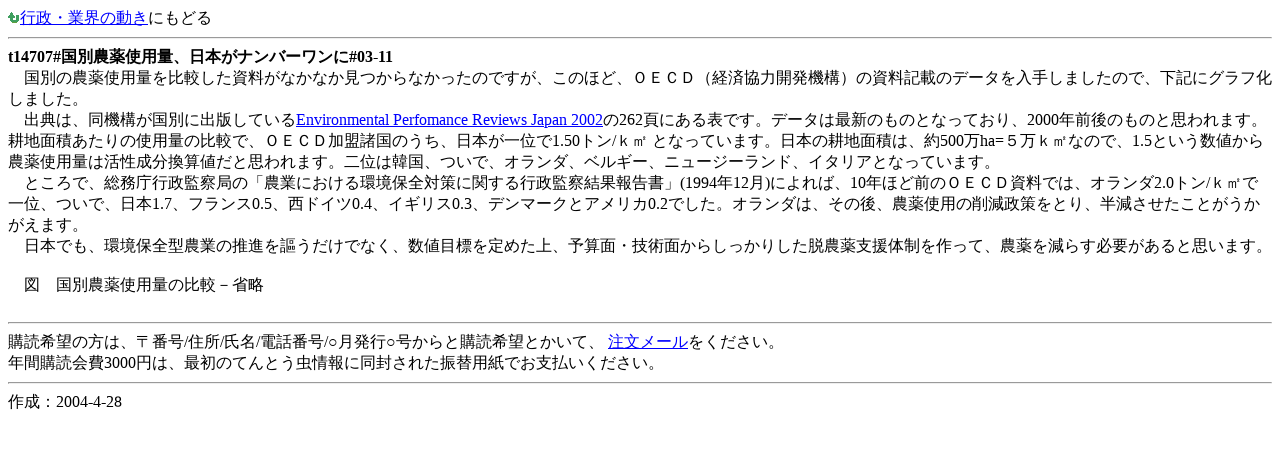

--- FILE ---
content_type: text/html
request_url: http://home.e06.itscom.net/chemiweb/ladybugs/kiji/t14707.htm
body_size: 1777
content:
<HTML>
<HEAD>
<TITLE>���_�򓌋�t14707</TITLE>
</HEAD>
<BODY BGCOLOR=#FFFFFF TEXT=black LINK=#0000FF VLINK=#008080 ALINK=#FF0000>
<A HREF="../indpes7.htm"><img src="../image/bbot.gif" BORDER=0>�s���E�ƊE�̓���</A>�ɂ��ǂ�
<HR>
<B>t14707#���ʔ_��g�p�ʁA���{���i���o�[������#03-11</B><br>
�@���ʂ̔_��g�p�ʂ��r�����������Ȃ��Ȃ�������Ȃ������̂ł����A���̂قǁA�n�d�b�c�i�o�ϋ��͊J���@�\�j�̎����L�ڂ̃f�[�^����肵�܂����̂ŁA���L�ɃO���t�����܂����B<br>
�@�o�T�́A���@�\�����ʂɏo�ł��Ă���<a href=http://www1.oecd.org/publications/e-book/9702081E.PDF>Environmental Perfomance Reviews Japan 2002</A>��262�łɂ���\�ł��B�f�[�^�͍ŐV�̂��̂ƂȂ��Ă���A2000�N�O��̂��̂Ǝv���܂��B�k�n�ʐς�����̎g�p�ʂ̔�r�ŁA�n�d�b�c���������̂����A���{����ʂ�1.50�g��/���u �ƂȂ��Ă��܂��B���{�̍k�n�ʐς́A��500��ha=�T�����u�Ȃ̂ŁA1.5�Ƃ������l����_��g�p�ʂ͊����������Z�l���Ǝv���܂��B��ʂ͊؍��A���ŁA�I�����_�A�x���M�[�A�j���[�W�[�����h�A�C�^���A�ƂȂ��Ă��܂��B<br>
�@�Ƃ���ŁA�������s���Ď@�ǂ́u�_�Ƃɂ�������ۑS�΍�Ɋւ���s���Ď@���ʕ񍐏��v(1994�N12��)�ɂ��΁A10�N�قǑO�̂n�d�b�c�����ł́A�I�����_2.0�g��/���u�ň�ʁA���ŁA���{1.7�A�t�����X0.5�A���h�C�c0.4�A�C�M���X0.3�A�f���}�[�N�ƃA�����J0.2�ł����B�I�����_�́A���̌�A�_��g�p�̍팸������Ƃ�A�������������Ƃ����������܂��B<br>
�@���{�ł��A���ۑS�^�_�Ƃ̐��i��搂������łȂ��A���l�ڕW���߂���A�\�Z�ʁE�Z�p�ʂ��炵�����肵���E�_��x���̐�������āA�_������炷�K�v������Ǝv���܂��B<br>
<br>
�@�}�@���ʔ_��g�p�ʂ̔�r�|�ȗ�<br>
<br>
<HR>
�w�Ǌ�]�̕��́A���ԍ�/�Z��/����/�d�b�ԍ�/�������s��������ƍw�Ǌ�]�Ƃ����āA
<A HREF=../mail.htm>�������[��</a>�����������B<br>
�N�ԍw�ǉ��3000�~�́A�ŏ��̂Ă�Ƃ������ɓ������ꂽ�U�֗p���ł��x�������������B<br>
<HR>
�쐬�F2004-4-28
</BODY>
</HTML>